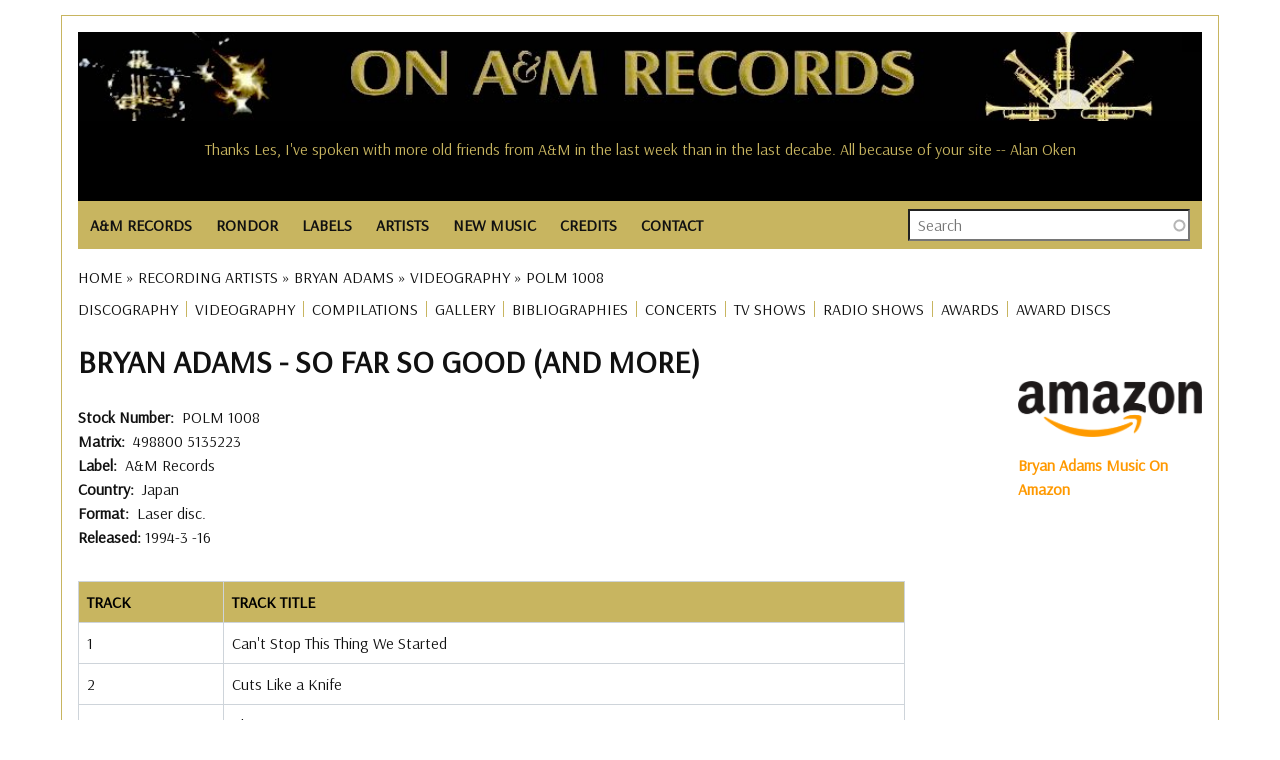

--- FILE ---
content_type: text/html; charset=UTF-8
request_url: https://www.onamrecords.com/artists/bryan-adams/videography/japan/a-m-records/polm-1008
body_size: 10924
content:
<!DOCTYPE html>
<html lang="en" dir="ltr" prefix="og: https://ogp.me/ns#">
  <head>
    <meta charset="utf-8" />
<meta name="description" content="Official commercial and promotional videos So Far So Good (And More) by Bryan Adams.by label A&amp;M Records, country of origin Japan, release date , tracks and more." />
<meta name="abstract" content="Official commercial and promotional videos So Far So Good (And More) by Bryan Adams.by label A&amp;M Records, country of origin Japan, release date , tracks and more." />
<meta name="robots" content="index, follow" />
<link rel="canonical" href="https://www.onamrecords.com/artists/bryan-adams/videography/japan/a-m-records/polm-1008" />
<meta name="author" content="Leslie J Pfenninger" />
<link rel="image_src" href="https://www.onamrecords.com/media/60780" />
<meta property="og:site_name" content="On A&amp;M Records" />
<meta property="og:type" content="music" />
<meta property="og:url" content="https://www.onamrecords.com/artists/bryan-adams/videography/japan/a-m-records/polm-1008" />
<meta property="og:title" content="So Far So Good (And More) | Bryan Adams Videos | On A&amp;M Records" />
<meta property="og:description" content="Official commercial and promotional videos So Far So Good (And More) by Bryan Adams.by label A&amp;M Records, country of origin Japan, release date , tracks and more." />
<meta property="og:image" content="https://www.onamrecords.com/media/60780" />
<meta property="og:image:type" content="image/jpg" />
<meta property="og:image:alt" content="On A&amp;M Records Logo" />
<meta property="article:author" content="100062981841558" />
<meta name="twitter:card" content="summary" />
<meta name="twitter:description" content="Official commercial and promotional videos So Far So Good (And More) by Bryan Adams.by label A&amp;M Records, country of origin Japan, release date , tracks and more." />
<meta name="twitter:title" content="So Far So Good (And More) | Bryan Adams Videos | On A&amp;M Records" />
<meta name="twitter:image" content="https://www.onamrecords.com/media/60780" />
<meta name="twitter:image:alt" content="On A&amp;M Records logo" />
<meta name="Generator" content="Drupal 10 (https://www.drupal.org)" />
<meta name="MobileOptimized" content="width" />
<meta name="HandheldFriendly" content="true" />
<meta name="viewport" content="width=device-width, initial-scale=1.0" />
<link rel="icon" href="/themes/custom/main_pip/favicon.ico" type="image/vnd.microsoft.icon" />

    <title>So Far So Good (And More) | Bryan Adams Videos | On A&amp;M Records</title>
    <link rel="stylesheet" media="all" href="/sites/default/files/css/css_gcqeyIQRZ1iUHBB8Wa6JfyvEstpZ0z4Md_MGjJZOPeI.css?delta=0&amp;language=en&amp;theme=main_pip&amp;include=eJx1jksSAiEMRC_EyCFcuPQIVAYyGA0ECah4eqe0_GzcdL1-vWnv3blLQ7XK5E_7jMYzqA47g344oSpE1HfPEtZNKq5UEzDd0SSg7AoVG1lm4EnbYMrxx4tExmmR3PRrj10bLYRhB8xYx1ZY6iw3owjVHxwUctCbeEmFsaH9440ObZhety-EV7XP3CQJnfEBKgpbDg" />
<link rel="stylesheet" media="all" href="/sites/default/files/css/css_j9EH2OrMs3d4uBVkrkJKbTW_sRc2LUBZCJPYOBRmnQ4.css?delta=1&amp;language=en&amp;theme=main_pip&amp;include=eJx1jksSAiEMRC_EyCFcuPQIVAYyGA0ECah4eqe0_GzcdL1-vWnv3blLQ7XK5E_7jMYzqA47g344oSpE1HfPEtZNKq5UEzDd0SSg7AoVG1lm4EnbYMrxx4tExmmR3PRrj10bLYRhB8xYx1ZY6iw3owjVHxwUctCbeEmFsaH9440ObZhety-EV7XP3CQJnfEBKgpbDg" />
<link rel="stylesheet" media="all" href="//fonts.googleapis.com/css?family=Arsenal:wght@400;700&amp;display=swap" />
<link rel="stylesheet" media="all" href="/sites/default/files/css/css_mlKt0XZO-T0duGJEKHIZoBbiQbPrF226kpBxQN_hzN4.css?delta=3&amp;language=en&amp;theme=main_pip&amp;include=eJx1jksSAiEMRC_EyCFcuPQIVAYyGA0ECah4eqe0_GzcdL1-vWnv3blLQ7XK5E_7jMYzqA47g344oSpE1HfPEtZNKq5UEzDd0SSg7AoVG1lm4EnbYMrxx4tExmmR3PRrj10bLYRhB8xYx1ZY6iw3owjVHxwUctCbeEmFsaH9440ObZhety-EV7XP3CQJnfEBKgpbDg" />

    <script type="application/json" data-drupal-selector="drupal-settings-json">{"path":{"baseUrl":"\/","pathPrefix":"","currentPath":"node\/283452","currentPathIsAdmin":false,"isFront":false,"currentLanguage":"en"},"pluralDelimiter":"\u0003","suppressDeprecationErrors":true,"gtag":{"tagId":"","consentMode":false,"otherIds":[],"events":[],"additionalConfigInfo":[]},"ajaxPageState":{"libraries":"[base64]","theme":"main_pip","theme_token":null},"ajaxTrustedUrl":{"\/search-all":true},"gtm":{"tagId":null,"settings":{"data_layer":"dataLayer","include_classes":false,"allowlist_classes":"","blocklist_classes":"","include_environment":false,"environment_id":"","environment_token":""},"tagIds":["GTM-KLCQVD9W"]},"views":{"ajax_path":"\/views\/ajax","ajaxViews":{"views_dom_id:f93f5d79077d16ff10b1be7746e087dcb7855918c36248b6fcdcfcc5eea7ea6c":{"view_name":"cvs_vidog_tracks","view_display_id":"block_1","view_args":"artists\/bryan-adams\/videography\/japan\/a-m-records\/polm-1008","view_path":"\/node\/283452","view_base_path":null,"view_dom_id":"f93f5d79077d16ff10b1be7746e087dcb7855918c36248b6fcdcfcc5eea7ea6c","pager_element":0}}},"search_api_autocomplete":{"search":{"auto_submit":true}},"user":{"uid":0,"permissionsHash":"2ed79cadf44751af54dde35512cb519f8bc51df2bca36d4b2bbeae0c9079b00b"}}</script>
<script src="/sites/default/files/js/js_G1a124WYWnVnE7uYReloK1WshD20oyjS-F7LW6fWSSI.js?scope=header&amp;delta=0&amp;language=en&amp;theme=main_pip&amp;include=eJx1jjsOAjEMBS8UkUNQUHIEyxtM8OLEIXZg9_agbfhINCO90RQvJbgNdbJowul6rBSyahYCxxzzC797hzMu37KEglyhcYvzMOcz0-mAItTXvYr2SZd3YQW7F6rDPpx2x0koGGFPF8DGgMM1aWlCTvGPD3emh8WN268nxSRRTQ"></script>
<script src="/modules/contrib/google_tag/js/gtag.js?t8q2ax"></script>
<script src="/modules/contrib/google_tag/js/gtm.js?t8q2ax"></script>

  </head>
  <body class="page-path-artists-bryan-adams-videography-japan-a-m-records-polm-1008 path-node page-node-type-videography">
        <a href="#main-content" class="visually-hidden focusable skip-link">
      Skip to main content
    </a>
    <noscript><iframe src="https://www.googletagmanager.com/ns.html?id=GTM-KLCQVD9W"
                  height="0" width="0" style="display:none;visibility:hidden"></iframe></noscript>

      <div class="dialog-off-canvas-main-canvas" data-off-canvas-main-canvas>
    <div class="layout-container">

  <header class="layout-header-container">
    
      <div class="region region-header">
    <div id="block-userloginbutton-2" class="block block-pip-custom-blocks block-user-login-button">
  
    
      <a class = "user-login-button" href="https://www.onamrecords.com/user/login"> </a>
  </div>
<div id="block-sitelogo" class="block block-pip-custom-blocks block-site-logo">
  
    
      <div class ="site-logo">
    <a href="/" title="Homepage" rel="homepage">
        <img src="https://www.onamrecords.com/modules/custom/pip_custom_blocks/images/site/logo-old.jpg" alt="site logo" typeof="foaf:Image">
    </a>
</div>

  </div>
<div class="data-nosnippet block block-cc-quotes block-site-quotes-block" id="block-sitequotes">
  
    
      <h6>Thanks Les, I've spoken with more old friends from A&amp;M in the last week than in the last decabe. All because of your site -- Alan Oken</h6><h6>What a great site, lots of memories. -- Paul McKenna</h6><h6>It's good to see someone reminding us of the special organization A&amp;M was -- John Hawkins (Edenstreet)</h6><h6>I have enjoyed the A&amp;M website you created and visit it often. -- Chuck Beeson, Art Director</h6><h6>I love that you're keeping our history alive. -- Mary Ann Johnson, Artist Relations</h6><h6>Thanks Leslie for doing this. It's great to have this resource. You're awesome for keeping it going. -- Carmen DeVida</h6><h6>Wow Leslie!! Lots of great work here... Love what you did! -- Randy Alpert (Captain Badazz)</h6><h6>Keep up the great work on the site. -- Don Rodgers, Promotion Manager, Mid-Western Region, Canada</h6><h6>Thank you so much for all of your help. It is a great site. Thank you for helping to keep these bands relevant. -- Andrea Bricklin (Bricklin)</h6><h6>...very fun to see this....Many thanks for your efforts....Best -- Juliea 'Jools' Clarke</h6><h6>Clyde Kaplan, Engineer, A&amp;M Studios -- Thanks for putting together this great website about A&amp;M Records.</h6><h6>I was just talking to Derek Alpert today...and we had a blast pawing around on this website together. I think it's so cool that you did this! -- Doreen Ringer-Ross</h6><h6>Kudos to you for recognizing possibly the ultimate artist/people friendly label. -- Ed Rivadavia, Northern Midwest Promotion Manager</h6><h6>Just a brief note to say thanks for ALL you do in keeping us A&amp;M-ers consistently in the know. My years there were so wonderful and filled with fond memories. Thanks for keeping that alive. -- Miriam Heiman</h6><h6>Your website is absolutely ACE ACE ACE!!! It is great to see real top work and dedication towards a label that meant so much to many. -- Jay Schatz / Chris Skane, A&amp;R / A&amp;M Associated Labels</h6><h6>Thank you for sharing with us and for your dedication to A&amp;M Records. It's so wonderful to have a connection to my past. -- Sherry Jones Levy, A&amp;M NYC</h6><h6>Thanks for making the site and I'll be checking in to see what's happenin'. -- Richard Cottrell</h6><h6>You sure have a buzz going. I've had 3 emails from A&amp;Mers today alone. Good luck! -- Andy French, Director, Artist Relations &amp; Artist Development</h6><h6>Thanks the site is awesome! -- David Abrahams, Audio Librarian</h6><h6>I love the website! -- Jewell Kumjian, A&amp;M Studios Concierge</h6><h6>Congratulations on a great web site. Thanks for all your efforts in making this site. -- Bill Morgan, Director, Technical Engineering, A&amp;M Studios</h6><h6>Thanks so much for keeping in touch and keeping so many of us in the loop! I couldn't agree more that A&amp;M's biggest 'hit' is the legacy of warm comraderie and real friendship that our collective years there engendered. -- Cheryl McEnaney</h6><h6>Your knowledge and research is both amazing, and from what I viewed, about 98% accurate. -- Randy Alpert (Capt. Badazz)</h6><h6>The website is Great! It really took me back down memory lane. Keep up the good work and thank you! -- Janice Hague, International Promotions Manager, A&amp;M Records GB</h6><h6>This is a great site! Thanks for keeping the memories alive.... -- Jerimaya Grabher</h6><h6>Thanks for all the work you do for the website. -- Gary Mannon, A&amp;M Studios</h6><h6>Thanks for all your hard work in gathering this fantastic web resource of one of the greatest companies that ever existed. -- Jim McCrary, Photographer</h6><h6>Thanks so much for all you do for all of us!!!! -- Monique Augusta</h6><h6>I love the website! -- Jewell Kumjian, A&amp;M Studios Concierge</h6><h6>I'm so delighted to see it! Many of us have incredible memories and ongoing great comraderie from those years on The Lot....and I am so glad to see this happen now! -- Cheryl McEnaney, National Artist Development Manager</h6><h6>What a fabulous site! It certainly brings back a lot of memories… -- David Browde, College Promotions</h6><h6>Thanks for doing such epic work on the site. Salut! -- Max Hutchinson</h6><h6>I just saw the A&amp;M website, very impressive. -- Larry Weintraub, Vice President of A&amp;R</h6><h6>Thanks so much Les. It's really an amazing site. -- Janette Rogers Sarabia, Director of Artist Relations</h6><h6>Your site is being passed around and mentioned to all ex A&amp;M employees. Your site is great and I'd love to be a part. Thanks for your time and good luck. -- Joe James, Technical Manager, A&amp;M Studios</h6><h6>I came across the site by co-incidence - congratulations! A great initiative and nicely done. -- Russ Curry, VP European Operations</h6><h6>Thanks so much Les. It's really an amazing site. -- Janette Rogers Sarabia, Director of Artist Relations</h6><h6>Thank you Leslie. -- Al Cafaro, CEO, A&amp;M Records</h6><h6>Clyde Kaplan, Engineer, A&amp;M Studios -- Thanks for putting together this great website about A&amp;M Records.</h6><h6>Congratulations Leslie on all the good work you do for the A&amp;M community. -- Al Cafaro, President and CEO, A&amp;M Records</h6><h6>Congratulations on your internet site. I would like to be included on your staff list as I worked for A&amp;M in Toronto and London. -- France Tetreault-Thomson, Assistant A&amp;R</h6><h6>Thanks for this ambitious and remarkable site. Just bouncing around inside the site the other day brought back so many really wonderful memories of the time and place and people when magic was possible and all lights were green. -- Corb Donohue, National Director of Public Relations</h6><h6>I am genuinely so happy to see this site--my daughter's picture is on the cover of one of those catalogs -- Rob Gold, Executive Director of Advertising and Merchandising, A&amp;M Records</h6><h6>This is great to see all the names of all of the friends of such a very special place. Thank you! -- Leigh Jackson, Artist Development</h6><h6>Thanks for putting together this great website about A&amp;M Records. -- Clyde Kaplan, Engineer, A&amp;M Studios</h6><h6>...very fun to see this....Many thanks for your efforts....Best -- Juliea 'Jools' Clarke</h6><h6>Thanks, this is a great site. -- Barbara West, Sr. Director of Business / Legal Affairs</h6><h6>Thanks for making the site and I'll be checking in to see what's happenin'. -- Richard Cottrell</h6><h6>Great site I just stumbled across, would appreciate my 'all access pass'. -- Jimmy Zisson, General Manager of A&amp;M Records, New York</h6><h6>It is great to have a site for the A&amp;M family. -- Mary (Sukkestad) Mack, Executive Secretary, International Dept.</h6><h6>Going through this site reminded me of what I loved about working for A&amp;M. -- Colin Sowa</h6><h6>You're right about the specialness of A&amp;M. It's so hard to explain, but it really was unique. A Camelot, if you will. Thanks for your efforts -- Richard Pachter, Promotions</h6><h6>You sure have a buzz going. I've had 3 emails from A&amp;Mers today alone. Good luck! -- Andy French, Director, Artist Relations &amp; Artist Development</h6><h6>Congratulations on your internet site. I would like to be included on your staff list as I worked for A&amp;M in Toronto and London. -- France Tetreault-Thomson, Assistant A&amp;R</h6><h6>Great site....brings back a lot of memories. -- Aaron Jacoves, Director of A&amp;R</h6><h6>This is totally great. Brings back great memories of my years in Canada. -- Charly Prevost</h6><h6>I had such a good time at A&amp;M, so it's nice to still feel part of it. Keep up the good work with the website. -- Alex Hutchinson, A&amp;M Records, Ltd., Art Department</h6><h6>This site is AMAZING! THANK YOU! As a fan...and as someone humbled and honored to be ON this list. Outstanding. -- Monte Warden</h6><h6>Thanks for doing such epic work on the site. Salut! -- Max Hutchinson</h6><h6>This is totally great. Brings back great memories of my years in Canada. -- Charly Prevost</h6><h6>It's a pretty interesting looking site and I'll check it out further. -- Robin Kirby, Western Regional Sales/Marketing Director</h6><h6>It's a pretty interesting looking site and I'll check it out further. -- Robin Kirby, Western Regional Sales/Marketing Director</h6><h6>I'm always amazed every time I spend time on the site and imagine the enormous amount of work and time it has taken you to build this. It's a smorgasboard of history... -- Frann Altman</h6><h6>What a great site - Thank you for organizing it. You have continued the family spirit that Herb and Jerry worked so hard to create - and that is so hard to find otherwise. -- Sharon Steeley, Music Video Promotion</h6><h6>Your site is being passed around and mentioned to all ex A&amp;M employees. Your site is great and I'd love to be a part. Thanks for your time and good luck. -- Joe James, Technical Manager, A&amp;M Studios</h6><h6>I love that you're keeping our history alive. -- Mary Ann Johnson, Artist Relations</h6><h6>Thanks for all your amazing work with keeping us all connected. -- Doria Leong</h6><h6> -- </h6><h6>Great site I just stumbled across, would appreciate my 'all access pass'. -- Jimmy Zisson, General Manager of A&amp;M Records, New York</h6><h6>I have nothing but positive things to say about you and what you have done to help keep alive the spirit of A&amp;M. -- Al Marks (Promotion, Artist Development)</h6><h6>A&amp;M Records was home to me in the '70s. Chuck, Brenda, Gil, Marsha, Rita Ross and family gave me my first intro to the music business and put me on the right track to my own family and an historic artistic career. Love to all. -- Ron Artis, Almo/Irving Music</h6><h6>You have made me feel like I have come home safely to family, exactly what the A&amp;M spirit was all about. -- Babs Stock</h6><h6>Your website is absolutely ACE ACE ACE!!! It is great to see real top work and dedication towards a label that meant so much to many. -- Jay Schatz / Chris Skane, A&amp;R / A&amp;M Associated Labels</h6><h6>Your knowledge and research is both amazing, and from what I viewed, about 98% accurate. -- Randy Alpert (Capt. Badazz)</h6><h6>Thanks for this site--best of luck with it! -- David Bradstreet</h6><h6>Great site...thanks Leslie. -- J. B. Brenner</h6><h6>Pretty cool site. Nice to see that the history of the label - which was its greatest asset - has not been forgotten. -- Brandon Costas, Sales Coordinator</h6><h6>Going through this site reminded me of what I loved about working for A&amp;M. -- Colin Sowa</h6><h6>This is a great site! Thanks for keeping the memories alive.... -- Jerimaya Grabher</h6><h6>Thanks so much for keeping in touch and keeping so many of us in the loop! I couldn't agree more that A&amp;M's biggest 'hit' is the legacy of warm comraderie and real friendship that our collective years there engendered. -- Cheryl McEnaney</h6><h6>This is a great web site on A&amp;M. -- Gary Mannon, A&amp;M Studios</h6><h6>Wow, what an incredible site you've created! I can't believe you have not only the names of the Carpenters, but of even the real carpenters like the La Prell twins, etc. -- Jim McCrary, Photographer</h6><h6>Wow, what an incredible site you've created! I can't believe you have not only the names of the Carpenters, but of even the real carpenters like the La Prell twins, etc. -- Jim McCrary, Photographer</h6><h6>I have nothing but positive things to say about you and what you have done to help keep alive the spirit of A&amp;M. -- Al Marks (Promotion, Artist Development)</h6><h6>The website is Great! It really took me back down memory lane. Keep up the good work and thank you! -- Janice Hague, International Promotions Manager, A&amp;M Records GB</h6><h6>Thank you so much!! I love the A&amp;M site. -- Toni Tennille</h6><h6>Thanks, Les! It's so wonderful that you are so involved with the website. I have such fantastic memories of my time spent at A&amp;M. It was definitely a magical place. -- Stacie Surabian, A&amp;M Sales</h6><h6>Fantastic Site! Great Work! -- Jean Pierre Guilbert, V.P. Promotion &amp; Artist Development (A&amp;M Canada)</h6><h6>Thank you so much!! I love the A&amp;M site. -- Toni Tennille</h6><h6>Thanks for this ambitious and remarkable site. Just bouncing around inside the site the other day brought back so many really wonderful memories of the time and place and people when magic was possible and all lights were green. -- Corb Donohue, National Director of Public Relations</h6><h6>I was just talking to Derek Alpert today...and we had a blast pawing around on this website together. I think it's so cool that you did this! -- Doreen Ringer-Ross</h6><h6>Fantastic Site! Great Work! -- Jean Pierre Guilbert, V.P. Promotion &amp; Artist Development (A&amp;M Canada)</h6><h6>I've just discovered your web site. Holy smoke!!!!! -- Geoffrey B. Schulman, Director of A&amp;R Administration, Los Angeles</h6><h6>Glad to know that you have set up this site. What a neat way to stay in touch. Great job! -- Xander Smith (Other Star People)</h6><h6>A friend forwarded the link to your site, it's amazing! -- Monique McGuffin, Graphics Coordinator</h6>
  </div>

  </div>

  </header>

  <div class="layout-nav-container">
      <div class="region region-nav">
    <nav role="navigation" aria-labelledby="block-main-pip-main-menu-menu" id="block-main-pip-main-menu" class="block block-menu navigation menu--main">
            
  <h2 class="visually-hidden" id="block-main-pip-main-menu-menu">Main navigation</h2>
  

        
<nav class="main-nav">

    <input id="main-menu-state" type="checkbox"/>
  <label class="main-menu-btn" for="main-menu-state">
    <span class="main-menu-btn-icon"></span> Toggle main menu visibility
  </label>

  <ul id="main-menu" class="sm">
    
      
      <li >

        <a href="/labels/a-m-records">A&amp;M RECORDS</a>
                  <ul>
            <li>
                                    <a href="/labels/a-m-records">A&amp;M Records (U.S.)</a>
                                    <a href="/labels/a-m-records-canada">A&amp;M Canada</a>
                                    <a href="/labels/a-m-records-europe">A&amp;M Europe</a>
                                    <a href="/labels/a-m-records-ltd">A&amp;M Ltd. (England)</a>
                                    <a href="/labels/a-m-in-japan">A&amp;M In Japan</a>
                                    <a href="https://www.onamrecords.com/labels/a-m-childrens-records">A&amp;M Childrens</a>
                                    <a href="/labels/a-m-films-video">A&amp;M Films &amp; Videos</a>
                                    <a href="/labels/a-m-studios">A&amp;M Studios</a>
                            </li>
          </ul>

              </li>
    
      
      <li >

        <a href="/labels/rondor-music-international">RONDOR</a>
                  <ul>
            <li>
                                    <a href="https://www.onamrecords.com/labels/rondor-music-international">Rondor History</a>
                                    <a href="/songwriters">Songs &amp; Songwriters</a>
                            </li>
          </ul>

              </li>
    
      
      <li >

        <a href="/labels">LABELS</a>
              </li>
    
      
      <li >

        <a href="/artists">ARTISTS</a>
              </li>
    
      
      <li >

        <a href="/new-music">NEW MUSIC</a>
              </li>
    
      
      <li >

        <a href="">CREDITS</a>
                  <ul>
            <li>
                                    <a href="/search-credits">Search Artists</a>
                                    <a href="/search-credits-role">Search Roles</a>
                            </li>
          </ul>

              </li>
    
      
      <li >

        <a href="/contact">CONTACT</a>
              </li>
      </ul>
</nav>

  </nav>
<div class="views-exposed-form block block-views block-views-exposed-filter-blocksearch-search" data-drupal-selector="views-exposed-form-search-search" id="block-exposedformsearchsearch">
  
    
      <form action="/search-all" method="get" id="views-exposed-form-search-search" accept-charset="UTF-8">
  <div class="form--inline clearfix">
  <div class="js-form-item form-item js-form-type-search-api-autocomplete form-type-search-api-autocomplete js-form-item-search-all form-item-search-all form-no-label">
        <input placeholder="Search" data-drupal-selector="edit-search-all" data-search-api-autocomplete-search="search" class="form-autocomplete form-text" data-autocomplete-path="/search_api_autocomplete/search?display=search&amp;&amp;filter=search_all" type="text" id="edit-search-all" name="search_all" value="" size="30" maxlength="128" />

        </div>
<div class="js-form-item form-item js-form-type-select form-type-select js-form-item-type-1 form-item-type-1">
      <label for="edit-type-1">Type</label>
        <select data-drupal-selector="edit-type-1" id="edit-type-1" name="type_1" class="form-select"><option value="All" selected="selected">- Any -</option><option value="discography">Discography</option><option value="group">Group / Ensemble</option><option value="label">Music Company</option><option value="solo_artist">Solo Artist</option><option value="songwriter">Songwriter</option><option value="songwriter_songs">Songwriter Songs</option><option value="various">Various</option><option value="videography">Videography</option></select>

        </div>
<div data-drupal-selector="edit-actions" class="form-actions js-form-wrapper form-wrapper" id="edit-actions"><input data-drupal-selector="edit-submit-search" type="submit" id="edit-submit-search" value="Search" class="button js-form-submit form-submit" />
</div>

</div>

</form>

  </div>

  </div>

    
  </div>

  <section class="layout-operations-container">
      <div class="region region-operations">
    <div data-drupal-messages-fallback class="hidden"></div>
<div id="block-breadcrumbs" class="block block-system block-system-breadcrumb-block">
  
    
        <nav class="breadcrumb" role="navigation" aria-labelledby="system-breadcrumb">
    <h2 id="system-breadcrumb" class="visually-hidden">Breadcrumb</h2>
    <ol>
          <li>
                  <a href="/">Home</a>
              </li>
          <li>
                  <a href="/artists">Recording Artists</a>
              </li>
          <li>
                  <a href="/artists/bryan-adams">Bryan Adams</a>
              </li>
          <li>
                  <a href="/artists/bryan-adams/videography">Videography</a>
              </li>
          <li>
                  POLM 1008
              </li>
        </ol>
  </nav>

  </div>
<div id="block-artistsmenu" class="block block-pip-custom-blocks block-artists-menu-block">
  
    
      <ul id="artist-menu">

  
  
          <li class="menu-item">
        <a href="/artists/bryan-adams/discography" title="DISCOGRAPHY">DISCOGRAPHY</a>
      </li>
      
          <li class="menu-item">
        <a href="/artists/bryan-adams/videography" title="VIDEOGRAPHY">VIDEOGRAPHY</a>
      </li>
      
          <li class="menu-item">
        <a href="/artists/bryan-adams/compilations" title="COMPILATIONS">COMPILATIONS</a>
      </li>
      
          <li class="menu-item">
        <a href="/artists/bryan-adams/gallery" title="GALLERY">GALLERY</a>
      </li>
      
          <li class="menu-item">
        <a href="/artists/bryan-adams/bibliographies" title="BIBLIOGRAPHIES">BIBLIOGRAPHIES</a>
      </li>
      
          <li class="menu-item">
        <a href="/artists/bryan-adams/concerts" title="CONCERTS">CONCERTS</a>
      </li>
      
          <li class="menu-item">
        <a href="/artists/bryan-adams/tv-shows" title="TV SHOWS">TV SHOWS</a>
      </li>
      
          <li class="menu-item">
        <a href="/artists/bryan-adams/radio-shows" title="RADIO SHOWS">RADIO SHOWS</a>
      </li>
      
          <li class="menu-item">
        <a href="/artists/bryan-adams/awards" title="AWARDS">AWARDS</a>
      </li>
      
          <li class="menu-item">
        <a href="/artists/bryan-adams/award-discs" title="AWARD DISCS">AWARD DISCS</a>
      </li>
      
</ul>

  </div>

  </div>

  </section>

    <main role="main" class="has-sidebar-right">
          <a id="main-content" tabindex="-1"></a>      <div class="layout-content-container">
        <div class="layout-content">
            <div class="region region-content">
    <div id="block-main-pip-content" class="block block-system block-system-main-block">
  
    
      


<article class="node node--type-videography node--view-mode-full">

  <h1 class="complex-title">
    
            <div class="field field--name-field-artist field--type-string field--label-hidden field__item">Bryan Adams</div>
       &nbsp;-&nbsp; <span class="field field--name-title field--type-string field--label-hidden">So Far So Good (And More)</span>

  </h1>

  <div class="node__content">
    <div class=discog-vidog-images>
      <div class="views-element-container"><div class="view view-media-discog-vidog view-id-media_discog_vidog view-display-id-block_1 js-view-dom-id-d4715a80f1ffd684495651ab6e262f2b83e987b5cb65223f4986c7d45c11a7ce">
  
    
      
  
          </div>
</div>

    </div>

    

    
  <div class="field field--name-field-stock-number field--type-string field--label-inline clearfix">
    <div class="field__label">Stock Number</div>
              <div class="field__item">POLM 1008</div>
          </div>

    
  <div class="field field--name-field-matrix field--type-string field--label-inline clearfix">
    <div class="field__label">Matrix</div>
              <div class="field__item">498800 5135223</div>
          </div>

    
  <div class="field field--name-field-label field--type-string field--label-inline clearfix">
    <div class="field__label">Label</div>
              <div class="field__item">A&amp;M Records</div>
          </div>

    
  <div class="field field--name-field-country field--type-string field--label-inline clearfix">
    <div class="field__label">Country</div>
              <div class="field__item">Japan</div>
          </div>

    
<div class="field field--name-field-format-video field--type-entity-reference field--label-inline clearfix">
  <div class="field__label">Format</div>

  <a href="/taxonomy/term/159" hreflang="en">Laser disc</a>.
  </div>



    <div class='field_released'>
              <span class="field__label">Released: </span>1994-3        -16          </div>

    

    <div class="views-element-container"><div class="view view-cvs-vidog-tracks view-id-cvs_vidog_tracks view-display-id-block_1 js-view-dom-id-f93f5d79077d16ff10b1be7746e087dcb7855918c36248b6fcdcfcc5eea7ea6c">
  
    
      
      <div class="view-content">
      <table class="views-table views-view-table cols-2">
        <thead>
      <tr>
                                                  <th id="view-track-no-table-column" class="views-field views-field-track-no" scope="col">Track</th>
                                                  <th id="view-name-table-column" class="views-field views-field-name" scope="col">Track Title</th>
              </tr>
    </thead>
    <tbody>
          <tr>
                                                                                        <td headers="view-track-no-table-column" class="views-field views-field-track-no">1          </td>
                                                                                        <td headers="view-name-table-column" class="views-field views-field-name">Can&#039;t Stop This Thing We Started          </td>
              </tr>
          <tr>
                                                                                        <td headers="view-track-no-table-column" class="views-field views-field-track-no">2          </td>
                                                                                        <td headers="view-name-table-column" class="views-field views-field-name">Cuts Like a Knife          </td>
              </tr>
          <tr>
                                                                                        <td headers="view-track-no-table-column" class="views-field views-field-track-no">3          </td>
                                                                                        <td headers="view-name-table-column" class="views-field views-field-name">Please Forgive Me          </td>
              </tr>
          <tr>
                                                                                        <td headers="view-track-no-table-column" class="views-field views-field-track-no">4          </td>
                                                                                        <td headers="view-name-table-column" class="views-field views-field-name">It&#039;s Only Love          </td>
              </tr>
          <tr>
                                                                                        <td headers="view-track-no-table-column" class="views-field views-field-track-no">5          </td>
                                                                                        <td headers="view-name-table-column" class="views-field views-field-name">Into the Fire          </td>
              </tr>
          <tr>
                                                                                        <td headers="view-track-no-table-column" class="views-field views-field-track-no">6          </td>
                                                                                        <td headers="view-name-table-column" class="views-field views-field-name">Heat Of the Night          </td>
              </tr>
          <tr>
                                                                                        <td headers="view-track-no-table-column" class="views-field views-field-track-no">7          </td>
                                                                                        <td headers="view-name-table-column" class="views-field views-field-name">Heaven          </td>
              </tr>
          <tr>
                                                                                        <td headers="view-track-no-table-column" class="views-field views-field-track-no">8          </td>
                                                                                        <td headers="view-name-table-column" class="views-field views-field-name">Somebody          </td>
              </tr>
          <tr>
                                                                                        <td headers="view-track-no-table-column" class="views-field views-field-track-no">9          </td>
                                                                                        <td headers="view-name-table-column" class="views-field views-field-name">I Do It For You (Everything I Do)          </td>
              </tr>
          <tr>
                                                                                        <td headers="view-track-no-table-column" class="views-field views-field-track-no">10          </td>
                                                                                        <td headers="view-name-table-column" class="views-field views-field-name">Diana          </td>
              </tr>
          <tr>
                                                                                        <td headers="view-track-no-table-column" class="views-field views-field-track-no">11          </td>
                                                                                        <td headers="view-name-table-column" class="views-field views-field-name">When the Night Comes          </td>
              </tr>
          <tr>
                                                                                        <td headers="view-track-no-table-column" class="views-field views-field-track-no">12          </td>
                                                                                        <td headers="view-name-table-column" class="views-field views-field-name">I Fought the Law          </td>
              </tr>
          <tr>
                                                                                        <td headers="view-track-no-table-column" class="views-field views-field-track-no">13          </td>
                                                                                        <td headers="view-name-table-column" class="views-field views-field-name">Straight From the Heart          </td>
              </tr>
          <tr>
                                                                                        <td headers="view-track-no-table-column" class="views-field views-field-track-no">14          </td>
                                                                                        <td headers="view-name-table-column" class="views-field views-field-name">Run to You          </td>
              </tr>
          <tr>
                                                                                        <td headers="view-track-no-table-column" class="views-field views-field-track-no">15          </td>
                                                                                        <td headers="view-name-table-column" class="views-field views-field-name">C&#039;mon Everybody          </td>
              </tr>
          <tr>
                                                                                        <td headers="view-track-no-table-column" class="views-field views-field-track-no">16          </td>
                                                                                        <td headers="view-name-table-column" class="views-field views-field-name">Summer Of &#039;69          </td>
              </tr>
          <tr>
                                                                                        <td headers="view-track-no-table-column" class="views-field views-field-track-no">17          </td>
                                                                                        <td headers="view-name-table-column" class="views-field views-field-name">Do I Have to Say the Words?          </td>
              </tr>
          <tr>
                                                                                        <td headers="view-track-no-table-column" class="views-field views-field-track-no">18          </td>
                                                                                        <td headers="view-name-table-column" class="views-field views-field-name">All For Love          </td>
              </tr>
      </tbody>
</table>

    </div>
  
          </div>
</div>


    

    <div class=artists-image-extra>
      <div class="views-element-container"><div class="view view-media-extras view-id-media_extras view-display-id-block_2 js-view-dom-id-9757b343f307a1fb3f49010e35b29a9d07d7efcd6553712e1eede5239a6c6faa">
  
    
      <div class="view-header">
      <h4>There are thousands of artists on the ON A&amp;M RECORDS website. Click on a photograph to take you to a new artist!</h4>
    </div>
      
      <div class="view-content">
      

<div class="views-field views-field-thumbnail__target-id"><span class="field-content"><a href="https://www.onamrecords.com/artists/tubes">  <img loading="lazy" src="/sites/default/files/styles/scale_200/public/images_new/Tubes/Tubes_5.jpg?itok=QMSmSXms" width="252" height="200" alt="Tubes Publicity Photo" title="Tubes Publicity Photo" class="image-style-scale-200" />


</a></span></div><div class="views-field views-field-thumbnail__target-id"><span class="field-content"><a href="https://www.onamrecords.com/artists/hoyt-axton">  <img loading="lazy" src="/sites/default/files/styles/scale_200/public/images_new/Hoyt%20Axton/Hoyt_Axton_5.jpg?itok=oD5UsFVh" width="157" height="200" alt="Hoyt Axton Publicity Photo" title="Hoyt Axton Publicity Photo" class="image-style-scale-200" />


</a></span></div><div class="views-field views-field-thumbnail__target-id"><span class="field-content"><a href="https://www.onamrecords.com/artists/ken-parker">  <img loading="lazy" src="/sites/default/files/styles/scale_200/public/images_new/Ken%20Parker/Ken_Parker.jpg?itok=5fGiwlYy" width="222" height="200" alt="Ken Parker Publicity Photo" title="Ken Parker Publicity Photo" class="image-style-scale-200" />


</a></span></div><div class="views-field views-field-thumbnail__target-id"><span class="field-content"><a href="https://www.onamrecords.com/artists/hookfoot">  <img loading="lazy" src="/sites/default/files/styles/scale_200/public/images_new/Hookfoot/Hookfoot_2.jpg?itok=iuWbWWzq" width="251" height="200" alt="Hookfoot Publicity Photo" title="Hookfoot Publicity Photo" class="image-style-scale-200" />


</a></span></div><div class="views-field views-field-thumbnail__target-id"><span class="field-content"><a href="https://www.onamrecords.com/artists/herb-alpert">  <img loading="lazy" src="/sites/default/files/styles/scale_200/public/images_new/Herb%20Alpert/Herb_Alpert_2006_2.jpg?itok=GrOWlOI-" width="250" height="200" alt="Herb Alpert Publicity Photo" title="Herb Alpert Publicity Photo" class="image-style-scale-200" />


</a></span></div><div class="views-field views-field-thumbnail__target-id"><span class="field-content"><a href="https://www.onamrecords.com/artists/chris-cornell">  <img loading="lazy" src="/sites/default/files/styles/scale_200/public/images_new/Chris%20Cornell/Chris_Cornell_2008_4.jpg?itok=t0RrNo0l" width="266" height="200" alt="Chris Cornell Publicity Photo" title="Chris Cornell Publicity Photo" class="image-style-scale-200" />


</a></span></div><div class="views-field views-field-thumbnail__target-id"><span class="field-content"><a href="https://www.onamrecords.com/artists/herb-alpert-the-tijuana-brass">  <img loading="lazy" src="/sites/default/files/styles/scale_200/public/images_new/Herb%20Alpert%20%26%20the%20Tijuana%20Brass/Herb_Alpert_TJB_1975_Band.jpg?itok=SwydGjK9" width="248" height="200" alt="Herb Alpert &amp; the Tijuana Brass Publicity Photo" title="Herb Alpert &amp; the Tijuana Brass Publicity Photo" class="image-style-scale-200" />


</a></span></div><div class="views-field views-field-thumbnail__target-id"><span class="field-content"><a href="https://www.onamrecords.com/artists/janet-jackson">  <img loading="lazy" src="/sites/default/files/styles/scale_200/public/images_new/Janet%20Jackson/Janet_Jackson_1982.jpg?itok=9aK36ida" width="157" height="200" alt="Janet Jackson Publicity Photo" title="Janet Jackson Publicity Photo" class="image-style-scale-200" />


</a></span></div><div class="views-field views-field-thumbnail__target-id"><span class="field-content"><a href="https://www.onamrecords.com/artists/michael-hedges">  <img loading="lazy" src="/sites/default/files/styles/scale_200/public/2021-06/Michael_Hedges_2.jpg?itok=OEu-N84K" width="256" height="200" alt="Michael Hedges US publicity photo" title="Michael Hedges US publicity photo" class="image-style-scale-200" />


</a></span></div><div class="views-field views-field-thumbnail__target-id"><span class="field-content"><a href="https://www.onamrecords.com/artists/merry-go-round">  <img loading="lazy" src="/sites/default/files/styles/scale_200/public/images_new/Merry-Go-Round/Merry_Go_Round.jpg?itok=Iqdb213Y" width="165" height="200" alt="Merry-Go-Round Publicity Photo" title="Merry-Go-Round Publicity Photo" class="image-style-scale-200" />


</a></span></div><div class="views-field views-field-thumbnail__target-id"><span class="field-content"><a href="https://www.onamrecords.com/artists/gato-barbieri">  <img loading="lazy" src="/sites/default/files/styles/scale_200/public/images_new/Gato%20Barbieri/Gato_Barbieri_1977.jpg?itok=jkOPmGlq" width="163" height="200" alt="Gato Barbieri Publicity Photo" title="Gato Barbieri Publicity Photo" class="image-style-scale-200" />


</a></span></div><div class="views-field views-field-thumbnail__target-id"><span class="field-content"><a href="https://www.onamrecords.com/artists/split-enz">  <img loading="lazy" src="/sites/default/files/styles/scale_200/public/images_new/Split%20Enz/Split_Enz_1980_3.jpg?itok=zrT5S7fI" width="159" height="200" alt="Split Enz Publicity Photo" title="Split Enz Publicity Photo" class="image-style-scale-200" />


</a></span></div><div class="views-field views-field-thumbnail__target-id"><span class="field-content"><a href="https://www.onamrecords.com/artists/paw">  <img loading="lazy" src="/sites/default/files/styles/scale_200/public/images_new/Paw/Paw.jpg?itok=kNywhxmI" width="160" height="200" alt="Paw Publicity Photo" title="Paw Publicity Photo" class="image-style-scale-200" />


</a></span></div><div class="views-field views-field-thumbnail__target-id"><span class="field-content"><a href="https://www.onamrecords.com/artists/suzanne-vega">  <img loading="lazy" src="/sites/default/files/styles/scale_200/public/images_new/Suzanne%20Vega/Suzanne_Vega_2.jpg?itok=irigCCn_" width="158" height="200" alt="Suzanne Vega Publicity Photo" title="Suzanne Vega Publicity Photo" class="image-style-scale-200" />


</a></span></div><div class="views-field views-field-thumbnail__target-id"><span class="field-content"><a href="https://www.onamrecords.com/artists/supertramp">  <img loading="lazy" src="/sites/default/files/styles/scale_200/public/2023-08/Supertramp_Davies_Germany.jpg?itok=fnlrOyed" width="151" height="200" alt="Supertramp Rick Davies Germany publicity photo 1988" title="Supertramp Rick Davies Germany publicity photo 1988" class="image-style-scale-200" />


</a></span></div><div class="views-field views-field-thumbnail__target-id"><span class="field-content"><a href="https://www.onamrecords.com/artists/karen-carpenter">  <img loading="lazy" src="/sites/default/files/styles/scale_200/public/images_new/Karen%20Carpenter/Karen_Carpenter_1977.jpg?itok=9XCM_1uT" width="158" height="200" alt="Karen Carpenter Publicity Photo" title="Karen Carpenter Publicity Photo" class="image-style-scale-200" />


</a></span></div><div class="views-field views-field-thumbnail__target-id"><span class="field-content"><a href="https://www.onamrecords.com/artists/shari-ulrich">  <img loading="lazy" src="/sites/default/files/styles/scale_200/public/images_new/Shari%20Ulrich/Shari_Ulrich.jpg?itok=wYT5wCGy" width="246" height="200" alt="Shari Ulrich Publicity Photo" title="Shari Ulrich Publicity Photo" class="image-style-scale-200" />


</a></span></div><div class="views-field views-field-thumbnail__target-id"><span class="field-content"><a href="https://www.onamrecords.com/artists/lustre">  <img loading="lazy" src="/sites/default/files/styles/scale_200/public/2022-10/Lustre.jpg?itok=AClpbvUu" width="162" height="200" alt="Lustre US publicity photo" title="Lustre US publicity photo" class="image-style-scale-200" />


</a></span></div><div class="views-field views-field-thumbnail__target-id"><span class="field-content"><a href="https://www.onamrecords.com/artists/merry-go-round">  <img loading="lazy" src="/sites/default/files/styles/scale_200/public/2025-08/Merry_Go_Round_5.jpg?itok=8siwuc-l" width="245" height="200" alt="Merry-Go-Round Publicity Photo" title="Merry-Go-Round Publicity Photo" class="image-style-scale-200" />


</a></span></div><div class="views-field views-field-thumbnail__target-id"><span class="field-content"><a href="https://www.onamrecords.com/artists/richard-mazda">  <img loading="lazy" src="/sites/default/files/styles/scale_200/public/2024-02/Richard_Mazda.jpg?itok=LAMLQIu0" width="164" height="200" alt="Richard Mazda US publicity photo" title="Richard Mazda US publicity photo" class="image-style-scale-200" />


</a></span></div><div class="views-field views-field-thumbnail__target-id"><span class="field-content"><a href="https://www.onamrecords.com/artists/gillian-welch">  <img loading="lazy" src="/sites/default/files/styles/scale_200/public/images_new/Gillian%20Welch/Gillian_Welch_1998_1.jpg?itok=4HI36Vhi" width="161" height="200" alt="Gillian Welch Publicity Photo" title="Gillian Welch Publicity Photo" class="image-style-scale-200" />


</a></span></div><div class="views-field views-field-thumbnail__target-id"><span class="field-content"><a href="https://www.onamrecords.com/artists/ub40">  <img loading="lazy" src="/sites/default/files/styles/scale_200/public/images_new/UB40/UB40.jpg?itok=GifccUSZ" width="248" height="200" alt="UB40 Publicity Photo" title="UB40 Publicity Photo" class="image-style-scale-200" />


</a></span></div><div class="views-field views-field-thumbnail__target-id"><span class="field-content"><a href="https://www.onamrecords.com/artists/therapy">  <img loading="lazy" src="/sites/default/files/styles/scale_200/public/images_new/Therapy%3F/Therapy_2.jpg?itok=Jtp0HdB2" width="248" height="200" alt="Therapy? Publicity Photo" title="Therapy? Publicity Photo" class="image-style-scale-200" />


</a></span></div><div class="views-field views-field-thumbnail__target-id"><span class="field-content"><a href="https://www.onamrecords.com/artists/sting">  <img loading="lazy" src="/sites/default/files/styles/scale_200/public/2025-07/Sting_Germany_1987_2.jpg?itok=hT7LM0zc" width="154" height="200" alt="Sting Germany 1987 publicity photo" title="Sting Germany 1987 publicity photo" class="image-style-scale-200" />


</a></span></div>
    </div>
  
            <div class="view-footer">
      <p><strong>RECORD LABELS</strong> -A&amp;M Records plus every label A&amp;M manufactured or distributed around the world. Enjoy label histories, employee rosters, photos, music charts, awards, and more.</p>
<p><strong>ARTISTS</strong> - Recording artist biographies, discographies, videos, photos, awards, concerts, music charts, radio and television guest appearances and more.</p>
<p><strong>RECORDINGS/DISCOGRAPHY</strong> - Official commercial and promotional recordings, including those licensed with the country of origin, stock number, formats, release date, recording notes, track information, credits, and more.</p>
    </div>
    </div>
</div>

    </div>
  </div>

</article>

  </div>

  </div>

        </div>
                  <aside class="layout-sidebar-right" role="complementary">
              <div class="region region-sidebar-right">
    <div id="block-addthisblock" class="block block-pip-custom-blocks block-addthisblock">
  
    
      <div class="addthis_inline_share_toolbox"></div>

  </div>
<div id="block-advertamazon" class="block block-pip-custom-blocks block-advert-amazon">
  
    
      

<img src="https://www.onamrecords.com/modules/custom/pip_custom_blocks/images/site/Amazon_logo.png" alt="site logo" typeof="foaf:Image">
<a target="_blank" href="https://www.amazon.com/gp/search?ie=UTF8&tag=onamrecords-20&linkCode=ur2&linkId=81e2c20da2c0a2e629a64a2cf18ea75f&camp=1789&creative=9325&index=music&keywords=Bryan Adams">Bryan Adams Music On Amazon</a>

  </div>
<div id="block-advertgoogle" class="block block-pip-custom-blocks block-advert-google">
  
    
      <!--  GOOGLE RESPONSIVE SQUARE  AD -->
<script async src="https://pagead2.googlesyndication.com/pagead/js/adsbygoogle.js"></script>
<ins class="adsbygoogle"
     style="display:block"
     data-ad-client="ca-pub-1159300680802108"
     data-ad-slot="6306997671"
     data-ad-format="auto"
     data-full-width-responsive="true"></ins>
<script>
  (adsbygoogle = window.adsbygoogle || []).push({});
</script>

  </div>

  </div>

          </aside>
              </div>
    </main>

    <footer class="layout-footer-container" id="footer">
        <div class="region region-footer">
    <div id="block-footer-2" class="block block-pip-custom-blocks block-footer">
  
    
      <p>Copyright © 2002-2026 by Leslie J. Pfenninger. All rights reserved. No part of this site may be
  reproduced, stored or distributed in any form or by any means without the prior written permission of the
  owner.</p>


  </div>

  </div>

    </footer>

</div>
  </div>

    
    <script src="/sites/default/files/js/js_6nzJNyaX3IVdOMSVuzZBo5ZuCElY5D-cdQ7yrF8mym8.js?scope=footer&amp;delta=0&amp;language=en&amp;theme=main_pip&amp;include=eJx1jjsOAjEMBS8UkUNQUHIEyxtM8OLEIXZg9_agbfhINCO90RQvJbgNdbJowul6rBSyahYCxxzzC797hzMu37KEglyhcYvzMOcz0-mAItTXvYr2SZd3YQW7F6rDPpx2x0koGGFPF8DGgMM1aWlCTvGPD3emh8WN268nxSRRTQ"></script>

  </body>
</html>


--- FILE ---
content_type: text/html; charset=utf-8
request_url: https://www.google.com/recaptcha/api2/aframe
body_size: 268
content:
<!DOCTYPE HTML><html><head><meta http-equiv="content-type" content="text/html; charset=UTF-8"></head><body><script nonce="YNgw0gixu3RLt7Xg7tidFQ">/** Anti-fraud and anti-abuse applications only. See google.com/recaptcha */ try{var clients={'sodar':'https://pagead2.googlesyndication.com/pagead/sodar?'};window.addEventListener("message",function(a){try{if(a.source===window.parent){var b=JSON.parse(a.data);var c=clients[b['id']];if(c){var d=document.createElement('img');d.src=c+b['params']+'&rc='+(localStorage.getItem("rc::a")?sessionStorage.getItem("rc::b"):"");window.document.body.appendChild(d);sessionStorage.setItem("rc::e",parseInt(sessionStorage.getItem("rc::e")||0)+1);localStorage.setItem("rc::h",'1768453055497');}}}catch(b){}});window.parent.postMessage("_grecaptcha_ready", "*");}catch(b){}</script></body></html>

--- FILE ---
content_type: text/css
request_url: https://www.onamrecords.com/sites/default/files/css/css_gcqeyIQRZ1iUHBB8Wa6JfyvEstpZ0z4Md_MGjJZOPeI.css?delta=0&language=en&theme=main_pip&include=eJx1jksSAiEMRC_EyCFcuPQIVAYyGA0ECah4eqe0_GzcdL1-vWnv3blLQ7XK5E_7jMYzqA47g344oSpE1HfPEtZNKq5UEzDd0SSg7AoVG1lm4EnbYMrxx4tExmmR3PRrj10bLYRhB8xYx1ZY6iw3owjVHxwUctCbeEmFsaH9440ObZhety-EV7XP3CQJnfEBKgpbDg
body_size: 4581
content:
/* @license GPL-2.0-or-later https://www.drupal.org/licensing/faq */
.ui-helper-hidden{display:none;}.ui-helper-hidden-accessible{border:0;clip:rect(0 0 0 0);height:1px;margin:-1px;overflow:hidden;padding:0;position:absolute;width:1px;}.ui-helper-reset{margin:0;padding:0;border:0;outline:0;line-height:1.3;text-decoration:none;font-size:100%;list-style:none;}.ui-helper-clearfix:before,.ui-helper-clearfix:after{content:"";display:table;border-collapse:collapse;}.ui-helper-clearfix:after{clear:both;}.ui-helper-zfix{width:100%;height:100%;top:0;left:0;position:absolute;opacity:0;}.ui-front{z-index:100;}.ui-state-disabled{cursor:default !important;pointer-events:none;}.ui-icon{display:inline-block;vertical-align:middle;margin-top:-.25em;position:relative;text-indent:-99999px;overflow:hidden;background-repeat:no-repeat;}.ui-widget-icon-block{left:50%;margin-left:-8px;display:block;}.ui-widget-overlay{position:fixed;top:0;left:0;width:100%;height:100%;}
.ui-autocomplete{position:absolute;top:0;left:0;cursor:default;}
.ui-menu{list-style:none;padding:0;margin:0;display:block;outline:0;}.ui-menu .ui-menu{position:absolute;}.ui-menu .ui-menu-item{margin:0;cursor:pointer;}.ui-menu .ui-menu-item-wrapper{position:relative;padding:3px 1em 3px .4em;}.ui-menu .ui-menu-divider{margin:5px 0;height:0;font-size:0;line-height:0;border-width:1px 0 0 0;}.ui-menu .ui-state-focus,.ui-menu .ui-state-active{margin:-1px;}.ui-menu-icons{position:relative;}.ui-menu-icons .ui-menu-item-wrapper{padding-left:2em;}.ui-menu .ui-icon{position:absolute;top:0;bottom:0;left:.2em;margin:auto 0;}.ui-menu .ui-menu-icon{left:auto;right:0;}
.progress{position:relative;}.progress__track{min-width:100px;max-width:100%;height:16px;margin-top:5px;border:1px solid;background-color:#fff;}.progress__bar{width:3%;min-width:3%;max-width:100%;height:1.5em;background-color:#000;}.progress__description,.progress__percentage{overflow:hidden;margin-top:0.2em;color:#555;font-size:0.875em;}.progress__description{float:left;}[dir="rtl"] .progress__description{float:right;}.progress__percentage{float:right;}[dir="rtl"] .progress__percentage{float:left;}.progress--small .progress__track{height:7px;}.progress--small .progress__bar{height:7px;background-size:20px 20px;}
.ajax-progress{display:inline-block;padding:1px 5px 2px 5px;}[dir="rtl"] .ajax-progress{float:right;}.ajax-progress-throbber .throbber{display:inline;padding:1px 5px 2px;background:transparent url(/themes/contrib/stable/images/core/throbber-active.gif) no-repeat 0 center;}.ajax-progress-throbber .message{display:inline;padding:1px 5px 2px;}tr .ajax-progress-throbber .throbber{margin:0 2px;}.ajax-progress-bar{width:16em;}.ajax-progress-fullscreen{position:fixed;z-index:1000;top:48.5%;left:49%;width:24px;height:24px;padding:4px;opacity:0.9;border-radius:7px;background-color:#232323;background-image:url(/themes/contrib/stable/images/core/loading-small.gif);background-repeat:no-repeat;background-position:center center;}[dir="rtl"] .ajax-progress-fullscreen{right:49%;left:auto;}
.js input.form-autocomplete{background-image:url(/themes/contrib/stable/images/core/throbber-inactive.png);background-repeat:no-repeat;background-position:100% center;}.js[dir="rtl"] input.form-autocomplete{background-position:0% center;}.js input.form-autocomplete.ui-autocomplete-loading{background-image:url(/themes/contrib/stable/images/core/throbber-active.gif);background-position:100% center;}.js[dir="rtl"] input.form-autocomplete.ui-autocomplete-loading{background-position:0% center;}
.text-align-left{text-align:left;}.text-align-right{text-align:right;}.text-align-center{text-align:center;}.text-align-justify{text-align:justify;}.align-left{float:left;}.align-right{float:right;}.align-center{display:block;margin-right:auto;margin-left:auto;}
.fieldgroup{padding:0;border-width:0;}
.container-inline div,.container-inline label{display:inline;}.container-inline .details-wrapper{display:block;}
.clearfix:after{display:table;clear:both;content:"";}
.js details:not([open]) .details-wrapper{display:none;}
.hidden{display:none;}.visually-hidden{position:absolute !important;overflow:hidden;clip:rect(1px,1px,1px,1px);width:1px;height:1px;word-wrap:normal;}.visually-hidden.focusable:active,.visually-hidden.focusable:focus{position:static !important;overflow:visible;clip:auto;width:auto;height:auto;}.invisible{visibility:hidden;}
.item-list__comma-list,.item-list__comma-list li{display:inline;}.item-list__comma-list{margin:0;padding:0;}.item-list__comma-list li:after{content:", ";}.item-list__comma-list li:last-child:after{content:"";}
.js .js-hide{display:none;}.js-show{display:none;}.js .js-show{display:block;}
.nowrap{white-space:nowrap;}
.position-container{position:relative;}
.reset-appearance{margin:0;padding:0;border:0 none;background:transparent;line-height:inherit;-webkit-appearance:none;-moz-appearance:none;appearance:none;}
.resize-none{resize:none;}.resize-vertical{min-height:2em;resize:vertical;}.resize-horizontal{max-width:100%;resize:horizontal;}.resize-both{max-width:100%;min-height:2em;resize:both;}
.system-status-counter__status-icon{display:inline-block;width:25px;height:25px;vertical-align:middle;}.system-status-counter__status-icon:before{display:block;content:"";background-repeat:no-repeat;background-position:center 2px;background-size:20px;}.system-status-counter__status-icon--error:before{background-image:url(/themes/contrib/stable/images/core/icons/e32700/error.svg);}.system-status-counter__status-icon--warning:before{background-image:url(/themes/contrib/stable/images/core/icons/e29700/warning.svg);}.system-status-counter__status-icon--checked:before{background-image:url(/themes/contrib/stable/images/core/icons/73b355/check.svg);}
.system-status-report-counters__item{width:100%;margin-bottom:0.5em;padding:0.5em 0;text-align:center;white-space:nowrap;background-color:rgba(0,0,0,0.063);}@media screen and (min-width:60em){.system-status-report-counters{display:flex;flex-wrap:wrap;justify-content:space-between;}.system-status-report-counters__item--half-width{width:49%;}.system-status-report-counters__item--third-width{width:33%;}}
.system-status-general-info__item{margin-top:1em;padding:0 1em 1em;border:1px solid #ccc;}.system-status-general-info__item-title{border-bottom:1px solid #ccc;}
.tablesort{display:inline-block;width:16px;height:16px;background-size:100%;}.tablesort--asc{background-image:url(/themes/contrib/stable/images/core/icons/787878/twistie-down.svg);}.tablesort--desc{background-image:url(/themes/contrib/stable/images/core/icons/787878/twistie-up.svg);}
.views-align-left{text-align:left;}.views-align-right{text-align:right;}.views-align-center{text-align:center;}.views-view-grid .views-col{float:left;}.views-view-grid .views-row{float:left;clear:both;width:100%;}.views-display-link + .views-display-link{margin-left:0.5em;}
.ui-widget{font-family:Arial,Helvetica,sans-serif;font-size:1em;}.ui-widget .ui-widget{font-size:1em;}.ui-widget input,.ui-widget select,.ui-widget textarea,.ui-widget button{font-family:Arial,Helvetica,sans-serif;font-size:1em;}.ui-widget.ui-widget-content{border:1px solid #c5c5c5;}.ui-widget-content{border:1px solid #dddddd;background:#ffffff;color:#333333;}.ui-widget-content a{color:#333333;}.ui-widget-header{border:1px solid #dddddd;background:#e9e9e9;color:#333333;font-weight:bold;}.ui-widget-header a{color:#333333;}.ui-state-default,.ui-widget-content .ui-state-default,.ui-widget-header .ui-state-default,.ui-button,html .ui-button.ui-state-disabled:hover,html .ui-button.ui-state-disabled:active{border:1px solid #c5c5c5;background:#f6f6f6;font-weight:normal;color:#454545;}.ui-state-default a,.ui-state-default a:link,.ui-state-default a:visited,a.ui-button,a:link.ui-button,a:visited.ui-button,.ui-button{color:#454545;text-decoration:none;}.ui-state-hover,.ui-widget-content .ui-state-hover,.ui-widget-header .ui-state-hover,.ui-state-focus,.ui-widget-content .ui-state-focus,.ui-widget-header .ui-state-focus,.ui-button:hover,.ui-button:focus{border:1px solid #cccccc;background:#ededed;font-weight:normal;color:#2b2b2b;}.ui-state-hover a,.ui-state-hover a:hover,.ui-state-hover a:link,.ui-state-hover a:visited,.ui-state-focus a,.ui-state-focus a:hover,.ui-state-focus a:link,.ui-state-focus a:visited,a.ui-button:hover,a.ui-button:focus{color:#2b2b2b;text-decoration:none;}.ui-visual-focus{box-shadow:0 0 3px 1px rgb(94,158,214);}.ui-state-active,.ui-widget-content .ui-state-active,.ui-widget-header .ui-state-active,a.ui-button:active,.ui-button:active,.ui-button.ui-state-active:hover{border:1px solid #003eff;background:#007fff;font-weight:normal;color:#ffffff;}.ui-icon-background,.ui-state-active .ui-icon-background{border:#003eff;background-color:#ffffff;}.ui-state-active a,.ui-state-active a:link,.ui-state-active a:visited{color:#ffffff;text-decoration:none;}.ui-state-highlight,.ui-widget-content .ui-state-highlight,.ui-widget-header .ui-state-highlight{border:1px solid #dad55e;background:#fffa90;color:#777620;}.ui-state-checked{border:1px solid #dad55e;background:#fffa90;}.ui-state-highlight a,.ui-widget-content .ui-state-highlight a,.ui-widget-header .ui-state-highlight a{color:#777620;}.ui-state-error,.ui-widget-content .ui-state-error,.ui-widget-header .ui-state-error{border:1px solid #f1a899;background:#fddfdf;color:#5f3f3f;}.ui-state-error a,.ui-widget-content .ui-state-error a,.ui-widget-header .ui-state-error a{color:#5f3f3f;}.ui-state-error-text,.ui-widget-content .ui-state-error-text,.ui-widget-header .ui-state-error-text{color:#5f3f3f;}.ui-priority-primary,.ui-widget-content .ui-priority-primary,.ui-widget-header .ui-priority-primary{font-weight:bold;}.ui-priority-secondary,.ui-widget-content .ui-priority-secondary,.ui-widget-header .ui-priority-secondary{opacity:.7;font-weight:normal;}.ui-state-disabled,.ui-widget-content .ui-state-disabled,.ui-widget-header .ui-state-disabled{opacity:.35;background-image:none;}.ui-icon{width:16px;height:16px;}.ui-icon,.ui-widget-content .ui-icon{background-image:url(/core/assets/vendor/jquery.ui/themes/base/images/ui-icons_444444_256x240.png);}.ui-widget-header .ui-icon{background-image:url(/core/assets/vendor/jquery.ui/themes/base/images/ui-icons_444444_256x240.png);}.ui-state-hover .ui-icon,.ui-state-focus .ui-icon,.ui-button:hover .ui-icon,.ui-button:focus .ui-icon{background-image:url(/core/assets/vendor/jquery.ui/themes/base/images/ui-icons_555555_256x240.png);}.ui-state-active .ui-icon,.ui-button:active .ui-icon{background-image:url(/core/assets/vendor/jquery.ui/themes/base/images/ui-icons_ffffff_256x240.png);}.ui-state-highlight .ui-icon,.ui-button .ui-state-highlight.ui-icon{background-image:url(/core/assets/vendor/jquery.ui/themes/base/images/ui-icons_777620_256x240.png);}.ui-state-error .ui-icon,.ui-state-error-text .ui-icon{background-image:url(/core/assets/vendor/jquery.ui/themes/base/images/ui-icons_cc0000_256x240.png);}.ui-button .ui-icon{background-image:url(/core/assets/vendor/jquery.ui/themes/base/images/ui-icons_777777_256x240.png);}.ui-icon-blank.ui-icon-blank.ui-icon-blank{background-image:none;}.ui-icon-caret-1-n{background-position:0 0;}.ui-icon-caret-1-ne{background-position:-16px 0;}.ui-icon-caret-1-e{background-position:-32px 0;}.ui-icon-caret-1-se{background-position:-48px 0;}.ui-icon-caret-1-s{background-position:-65px 0;}.ui-icon-caret-1-sw{background-position:-80px 0;}.ui-icon-caret-1-w{background-position:-96px 0;}.ui-icon-caret-1-nw{background-position:-112px 0;}.ui-icon-caret-2-n-s{background-position:-128px 0;}.ui-icon-caret-2-e-w{background-position:-144px 0;}.ui-icon-triangle-1-n{background-position:0 -16px;}.ui-icon-triangle-1-ne{background-position:-16px -16px;}.ui-icon-triangle-1-e{background-position:-32px -16px;}.ui-icon-triangle-1-se{background-position:-48px -16px;}.ui-icon-triangle-1-s{background-position:-65px -16px;}.ui-icon-triangle-1-sw{background-position:-80px -16px;}.ui-icon-triangle-1-w{background-position:-96px -16px;}.ui-icon-triangle-1-nw{background-position:-112px -16px;}.ui-icon-triangle-2-n-s{background-position:-128px -16px;}.ui-icon-triangle-2-e-w{background-position:-144px -16px;}.ui-icon-arrow-1-n{background-position:0 -32px;}.ui-icon-arrow-1-ne{background-position:-16px -32px;}.ui-icon-arrow-1-e{background-position:-32px -32px;}.ui-icon-arrow-1-se{background-position:-48px -32px;}.ui-icon-arrow-1-s{background-position:-65px -32px;}.ui-icon-arrow-1-sw{background-position:-80px -32px;}.ui-icon-arrow-1-w{background-position:-96px -32px;}.ui-icon-arrow-1-nw{background-position:-112px -32px;}.ui-icon-arrow-2-n-s{background-position:-128px -32px;}.ui-icon-arrow-2-ne-sw{background-position:-144px -32px;}.ui-icon-arrow-2-e-w{background-position:-160px -32px;}.ui-icon-arrow-2-se-nw{background-position:-176px -32px;}.ui-icon-arrowstop-1-n{background-position:-192px -32px;}.ui-icon-arrowstop-1-e{background-position:-208px -32px;}.ui-icon-arrowstop-1-s{background-position:-224px -32px;}.ui-icon-arrowstop-1-w{background-position:-240px -32px;}.ui-icon-arrowthick-1-n{background-position:1px -48px;}.ui-icon-arrowthick-1-ne{background-position:-16px -48px;}.ui-icon-arrowthick-1-e{background-position:-32px -48px;}.ui-icon-arrowthick-1-se{background-position:-48px -48px;}.ui-icon-arrowthick-1-s{background-position:-64px -48px;}.ui-icon-arrowthick-1-sw{background-position:-80px -48px;}.ui-icon-arrowthick-1-w{background-position:-96px -48px;}.ui-icon-arrowthick-1-nw{background-position:-112px -48px;}.ui-icon-arrowthick-2-n-s{background-position:-128px -48px;}.ui-icon-arrowthick-2-ne-sw{background-position:-144px -48px;}.ui-icon-arrowthick-2-e-w{background-position:-160px -48px;}.ui-icon-arrowthick-2-se-nw{background-position:-176px -48px;}.ui-icon-arrowthickstop-1-n{background-position:-192px -48px;}.ui-icon-arrowthickstop-1-e{background-position:-208px -48px;}.ui-icon-arrowthickstop-1-s{background-position:-224px -48px;}.ui-icon-arrowthickstop-1-w{background-position:-240px -48px;}.ui-icon-arrowreturnthick-1-w{background-position:0 -64px;}.ui-icon-arrowreturnthick-1-n{background-position:-16px -64px;}.ui-icon-arrowreturnthick-1-e{background-position:-32px -64px;}.ui-icon-arrowreturnthick-1-s{background-position:-48px -64px;}.ui-icon-arrowreturn-1-w{background-position:-64px -64px;}.ui-icon-arrowreturn-1-n{background-position:-80px -64px;}.ui-icon-arrowreturn-1-e{background-position:-96px -64px;}.ui-icon-arrowreturn-1-s{background-position:-112px -64px;}.ui-icon-arrowrefresh-1-w{background-position:-128px -64px;}.ui-icon-arrowrefresh-1-n{background-position:-144px -64px;}.ui-icon-arrowrefresh-1-e{background-position:-160px -64px;}.ui-icon-arrowrefresh-1-s{background-position:-176px -64px;}.ui-icon-arrow-4{background-position:0 -80px;}.ui-icon-arrow-4-diag{background-position:-16px -80px;}.ui-icon-extlink{background-position:-32px -80px;}.ui-icon-newwin{background-position:-48px -80px;}.ui-icon-refresh{background-position:-64px -80px;}.ui-icon-shuffle{background-position:-80px -80px;}.ui-icon-transfer-e-w{background-position:-96px -80px;}.ui-icon-transferthick-e-w{background-position:-112px -80px;}.ui-icon-folder-collapsed{background-position:0 -96px;}.ui-icon-folder-open{background-position:-16px -96px;}.ui-icon-document{background-position:-32px -96px;}.ui-icon-document-b{background-position:-48px -96px;}.ui-icon-note{background-position:-64px -96px;}.ui-icon-mail-closed{background-position:-80px -96px;}.ui-icon-mail-open{background-position:-96px -96px;}.ui-icon-suitcase{background-position:-112px -96px;}.ui-icon-comment{background-position:-128px -96px;}.ui-icon-person{background-position:-144px -96px;}.ui-icon-print{background-position:-160px -96px;}.ui-icon-trash{background-position:-176px -96px;}.ui-icon-locked{background-position:-192px -96px;}.ui-icon-unlocked{background-position:-208px -96px;}.ui-icon-bookmark{background-position:-224px -96px;}.ui-icon-tag{background-position:-240px -96px;}.ui-icon-home{background-position:0 -112px;}.ui-icon-flag{background-position:-16px -112px;}.ui-icon-calendar{background-position:-32px -112px;}.ui-icon-cart{background-position:-48px -112px;}.ui-icon-pencil{background-position:-64px -112px;}.ui-icon-clock{background-position:-80px -112px;}.ui-icon-disk{background-position:-96px -112px;}.ui-icon-calculator{background-position:-112px -112px;}.ui-icon-zoomin{background-position:-128px -112px;}.ui-icon-zoomout{background-position:-144px -112px;}.ui-icon-search{background-position:-160px -112px;}.ui-icon-wrench{background-position:-176px -112px;}.ui-icon-gear{background-position:-192px -112px;}.ui-icon-heart{background-position:-208px -112px;}.ui-icon-star{background-position:-224px -112px;}.ui-icon-link{background-position:-240px -112px;}.ui-icon-cancel{background-position:0 -128px;}.ui-icon-plus{background-position:-16px -128px;}.ui-icon-plusthick{background-position:-32px -128px;}.ui-icon-minus{background-position:-48px -128px;}.ui-icon-minusthick{background-position:-64px -128px;}.ui-icon-close{background-position:-80px -128px;}.ui-icon-closethick{background-position:-96px -128px;}.ui-icon-key{background-position:-112px -128px;}.ui-icon-lightbulb{background-position:-128px -128px;}.ui-icon-scissors{background-position:-144px -128px;}.ui-icon-clipboard{background-position:-160px -128px;}.ui-icon-copy{background-position:-176px -128px;}.ui-icon-contact{background-position:-192px -128px;}.ui-icon-image{background-position:-208px -128px;}.ui-icon-video{background-position:-224px -128px;}.ui-icon-script{background-position:-240px -128px;}.ui-icon-alert{background-position:0 -144px;}.ui-icon-info{background-position:-16px -144px;}.ui-icon-notice{background-position:-32px -144px;}.ui-icon-help{background-position:-48px -144px;}.ui-icon-check{background-position:-64px -144px;}.ui-icon-bullet{background-position:-80px -144px;}.ui-icon-radio-on{background-position:-96px -144px;}.ui-icon-radio-off{background-position:-112px -144px;}.ui-icon-pin-w{background-position:-128px -144px;}.ui-icon-pin-s{background-position:-144px -144px;}.ui-icon-play{background-position:0 -160px;}.ui-icon-pause{background-position:-16px -160px;}.ui-icon-seek-next{background-position:-32px -160px;}.ui-icon-seek-prev{background-position:-48px -160px;}.ui-icon-seek-end{background-position:-64px -160px;}.ui-icon-seek-start{background-position:-80px -160px;}.ui-icon-seek-first{background-position:-80px -160px;}.ui-icon-stop{background-position:-96px -160px;}.ui-icon-eject{background-position:-112px -160px;}.ui-icon-volume-off{background-position:-128px -160px;}.ui-icon-volume-on{background-position:-144px -160px;}.ui-icon-power{background-position:0 -176px;}.ui-icon-signal-diag{background-position:-16px -176px;}.ui-icon-signal{background-position:-32px -176px;}.ui-icon-battery-0{background-position:-48px -176px;}.ui-icon-battery-1{background-position:-64px -176px;}.ui-icon-battery-2{background-position:-80px -176px;}.ui-icon-battery-3{background-position:-96px -176px;}.ui-icon-circle-plus{background-position:0 -192px;}.ui-icon-circle-minus{background-position:-16px -192px;}.ui-icon-circle-close{background-position:-32px -192px;}.ui-icon-circle-triangle-e{background-position:-48px -192px;}.ui-icon-circle-triangle-s{background-position:-64px -192px;}.ui-icon-circle-triangle-w{background-position:-80px -192px;}.ui-icon-circle-triangle-n{background-position:-96px -192px;}.ui-icon-circle-arrow-e{background-position:-112px -192px;}.ui-icon-circle-arrow-s{background-position:-128px -192px;}.ui-icon-circle-arrow-w{background-position:-144px -192px;}.ui-icon-circle-arrow-n{background-position:-160px -192px;}.ui-icon-circle-zoomin{background-position:-176px -192px;}.ui-icon-circle-zoomout{background-position:-192px -192px;}.ui-icon-circle-check{background-position:-208px -192px;}.ui-icon-circlesmall-plus{background-position:0 -208px;}.ui-icon-circlesmall-minus{background-position:-16px -208px;}.ui-icon-circlesmall-close{background-position:-32px -208px;}.ui-icon-squaresmall-plus{background-position:-48px -208px;}.ui-icon-squaresmall-minus{background-position:-64px -208px;}.ui-icon-squaresmall-close{background-position:-80px -208px;}.ui-icon-grip-dotted-vertical{background-position:0 -224px;}.ui-icon-grip-dotted-horizontal{background-position:-16px -224px;}.ui-icon-grip-solid-vertical{background-position:-32px -224px;}.ui-icon-grip-solid-horizontal{background-position:-48px -224px;}.ui-icon-gripsmall-diagonal-se{background-position:-64px -224px;}.ui-icon-grip-diagonal-se{background-position:-80px -224px;}.ui-corner-all,.ui-corner-top,.ui-corner-left,.ui-corner-tl{border-top-left-radius:3px;}.ui-corner-all,.ui-corner-top,.ui-corner-right,.ui-corner-tr{border-top-right-radius:3px;}.ui-corner-all,.ui-corner-bottom,.ui-corner-left,.ui-corner-bl{border-bottom-left-radius:3px;}.ui-corner-all,.ui-corner-bottom,.ui-corner-right,.ui-corner-br{border-bottom-right-radius:3px;}.ui-widget-overlay{background:#aaaaaa;opacity:.3;}.ui-widget-shadow{box-shadow:0 0 5px #666666;}
.slick-slider{position:relative;display:block;box-sizing:border-box;-webkit-user-select:none;-moz-user-select:none;-ms-user-select:none;user-select:none;-webkit-touch-callout:none;-khtml-user-select:none;-ms-touch-action:pan-y;touch-action:pan-y;-webkit-tap-highlight-color:transparent;}.slick-list{position:relative;display:block;overflow:hidden;margin:0;padding:0;}.slick-list:focus{outline:none;}.slick-list.dragging{cursor:pointer;cursor:hand;}.slick-slider .slick-track,.slick-slider .slick-list{-webkit-transform:translate3d(0,0,0);-moz-transform:translate3d(0,0,0);-ms-transform:translate3d(0,0,0);-o-transform:translate3d(0,0,0);transform:translate3d(0,0,0);}.slick-track{position:relative;top:0;left:0;display:block;margin-left:auto;margin-right:auto;}.slick-track:before,.slick-track:after{display:table;content:'';}.slick-track:after{clear:both;}.slick-loading .slick-track{visibility:hidden;}.slick-slide{display:none;float:left;height:100%;min-height:1px;}[dir='rtl'] .slick-slide{float:right;}.slick-slide img{display:block;}.slick-slide.slick-loading img{display:none;}.slick-slide.dragging img{pointer-events:none;}.slick-initialized .slick-slide{display:block;}.slick-loading .slick-slide{visibility:hidden;}.slick-vertical .slick-slide{display:block;height:auto;border:1px solid transparent;}.slick-arrow.slick-hidden{display:none;}
.slick-loading .slick-list{background:#fff url(/modules/custom/content_entities/cc_quotes/assets/js/slick/ajax-loader.gif) center center no-repeat;}@font-face{font-family:'slick';font-weight:normal;font-style:normal;src:url(/modules/custom/content_entities/cc_quotes/assets/js/slick/fonts/slick.eot);src:url(/modules/custom/content_entities/cc_quotes/assets/js/slick/fonts/slick.eot#iefix) format('embedded-opentype'),url(/modules/custom/content_entities/cc_quotes/assets/js/slick/fonts/slick.woff) format('woff'),url(/modules/custom/content_entities/cc_quotes/assets/js/slick/fonts/slick.ttf) format('truetype'),url(/modules/custom/content_entities/cc_quotes/assets/js/slick/fonts/slick.svg#slick) format('svg');}.slick-prev,.slick-next{font-size:0;line-height:0;position:absolute;top:50%;display:block;width:20px;height:20px;padding:0;-webkit-transform:translate(0,-50%);-ms-transform:translate(0,-50%);transform:translate(0,-50%);cursor:pointer;color:transparent;border:none;outline:none;background:transparent;}.slick-prev:hover,.slick-prev:focus,.slick-next:hover,.slick-next:focus{color:transparent;outline:none;background:transparent;}.slick-prev:hover:before,.slick-prev:focus:before,.slick-next:hover:before,.slick-next:focus:before{opacity:1;}.slick-prev.slick-disabled:before,.slick-next.slick-disabled:before{opacity:.25;}.slick-prev:before,.slick-next:before{font-family:'slick';font-size:20px;line-height:1;opacity:.75;color:white;-webkit-font-smoothing:antialiased;-moz-osx-font-smoothing:grayscale;}.slick-prev{left:-25px;}[dir='rtl'] .slick-prev{right:-25px;left:auto;}.slick-prev:before{content:'←';}[dir='rtl'] .slick-prev:before{content:'→';}.slick-next{right:-25px;}[dir='rtl'] .slick-next{right:auto;left:-25px;}.slick-next:before{content:'→';}[dir='rtl'] .slick-next:before{content:'←';}.slick-dotted.slick-slider{margin-bottom:30px;}.slick-dots{position:absolute;bottom:-25px;display:block;width:100%;padding:0;margin:0;list-style:none;text-align:center;}.slick-dots li{position:relative;display:inline-block;width:20px;height:20px;margin:0 5px;padding:0;cursor:pointer;}.slick-dots li button{font-size:0;line-height:0;display:block;width:20px;height:20px;padding:5px;cursor:pointer;color:transparent;border:0;outline:none;background:transparent;}.slick-dots li button:hover,.slick-dots li button:focus{outline:none;}.slick-dots li button:hover:before,.slick-dots li button:focus:before{opacity:1;}.slick-dots li button:before{font-family:'slick';font-size:6px;line-height:20px;position:absolute;top:0;left:0;width:20px;height:20px;content:'•';text-align:center;opacity:.25;color:black;-webkit-font-smoothing:antialiased;-moz-osx-font-smoothing:grayscale;}.slick-dots li.slick-active button:before{opacity:.75;color:black;}
#block-sitequotes{display:none;}#block-sitequotes.slick-initialized{display:block;}#block-sitequotes h6{font-weight:400;text-align:center;font-size:1rem;color:#C8B560;padding:0;margin:0;}
.search-api-autocomplete-suggestion{position:relative;padding:3px 5px;}.search-api-autocomplete-search .ui-menu-item-wrapper{margin:0;padding:0;color:#333;border:0;}.search-api-autocomplete-search .ui-menu-item-wrapper.ui-state-active .search-api-autocomplete-suggestion{color:#fff;background:#0072b9;}.search-api-autocomplete-search .ui-menu-item{list-style-image:none;}.search-api-autocomplete-search .ui-menu-item:hover{background:#eee;}.search-api-autocomplete-search .ui-menu-item a{text-decoration:none;}.search-api-autocomplete-suggestion .autocomplete-suggestion-note{font-size:90%;}.search-api-autocomplete-suggestion .autocomplete-suggestion-user-input{font-weight:bold;}.search-api-autocomplete-suggestion .autocomplete-suggestion-results-count{position:absolute;right:0.2em;}
